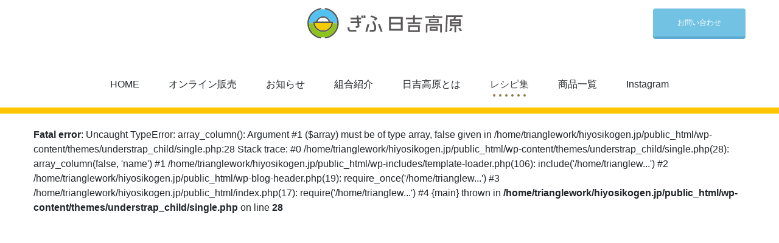

--- FILE ---
content_type: text/html; charset=UTF-8
request_url: https://hiyosikogen.jp/blog/4857/315978301_424534893227385_5166955255061697169_n
body_size: 8598
content:
<!DOCTYPE html>
<html dir="ltr" lang="ja" prefix="og: https://ogp.me/ns#">

<head>

	<!-- Global site tag (gtag.js) - Google Analytics -->
	<script async src="https://www.googletagmanager.com/gtag/js?id=UA-45625220-41"></script>
	<script>
		window.dataLayer = window.dataLayer || [];

		function gtag() {
			dataLayer.push(arguments);
		}
		gtag('js', new Date());

		gtag('config', 'UA-45625220-41');
	</script>


	<meta charset="UTF-8">
	<meta name="viewport" content="width=device-width, initial-scale=1, shrink-to-fit=no">
	<meta name="format-detection" content="telephone=no">
	<meta name="theme-color" content="#ffd600">
	<link rel="profile" href="http://gmpg.org/xfn/11">
	<link rel="shortcut icon" type="image/x-icon" href="https://hiyosikogen.jp/wp-content/themes/understrap_child/images/favicon.ico">
	<link rel="apple-touch-icon" sizes="180x180" href="https://hiyosikogen.jp/wp-content/themes/understrap_child/images/apple-touch-icon-180x180.png">
	<link rel="icon" type="image/png" sizes="192x192" href="https://hiyosikogen.jp/wp-content/themes/understrap_child/images/android-chrome-192x192.png">

	<title>315978301_424534893227385_5166955255061697169_n | ぎふ日吉高原｜田園から大地、山のめぐみ。 by 岐阜県瑞浪市・日吉機械化営農組合</title>
	<style>img:is([sizes="auto" i], [sizes^="auto," i]) { contain-intrinsic-size: 3000px 1500px }</style>
	
		<!-- All in One SEO 4.9.0 - aioseo.com -->
	<meta name="robots" content="max-image-preview:large" />
	<meta name="author" content="hiyosi-webmaster"/>
	<link rel="canonical" href="https://hiyosikogen.jp/blog/4857/315978301_424534893227385_5166955255061697169_n" />
	<meta name="generator" content="All in One SEO (AIOSEO) 4.9.0" />
		<meta property="og:locale" content="ja_JP" />
		<meta property="og:site_name" content="ぎふ日吉高原｜田園から大地、山のめぐみ。 by 岐阜県瑞浪市・日吉機械化営農組合 | 岐阜県瑞浪市日吉町にて真心こめた農産物（米・えごま油・きな粉・米粉・米粉パスタなど）を生産しております" />
		<meta property="og:type" content="article" />
		<meta property="og:title" content="315978301_424534893227385_5166955255061697169_n | ぎふ日吉高原｜田園から大地、山のめぐみ。 by 岐阜県瑞浪市・日吉機械化営農組合" />
		<meta property="og:url" content="https://hiyosikogen.jp/blog/4857/315978301_424534893227385_5166955255061697169_n" />
		<meta property="article:published_time" content="2022-11-19T20:15:33+00:00" />
		<meta property="article:modified_time" content="2022-11-19T20:20:09+00:00" />
		<meta property="article:publisher" content="https://www.facebook.com/einou8ranger/" />
		<meta name="twitter:card" content="summary" />
		<meta name="twitter:title" content="315978301_424534893227385_5166955255061697169_n | ぎふ日吉高原｜田園から大地、山のめぐみ。 by 岐阜県瑞浪市・日吉機械化営農組合" />
		<!-- All in One SEO -->

<link rel='dns-prefetch' href='//webfonts.xserver.jp' />
<link rel='dns-prefetch' href='//stats.wp.com' />
<link rel="alternate" type="application/rss+xml" title="ぎふ日吉高原｜田園から大地、山のめぐみ。 by 岐阜県瑞浪市・日吉機械化営農組合 &raquo; フィード" href="https://hiyosikogen.jp/feed" />
<link rel="alternate" type="application/rss+xml" title="ぎふ日吉高原｜田園から大地、山のめぐみ。 by 岐阜県瑞浪市・日吉機械化営農組合 &raquo; コメントフィード" href="https://hiyosikogen.jp/comments/feed" />
<link rel="alternate" type="application/rss+xml" title="ぎふ日吉高原｜田園から大地、山のめぐみ。 by 岐阜県瑞浪市・日吉機械化営農組合 &raquo; 315978301_424534893227385_5166955255061697169_n のコメントのフィード" href="https://hiyosikogen.jp/blog/4857/315978301_424534893227385_5166955255061697169_n/feed" />
<script>
window._wpemojiSettings = {"baseUrl":"https:\/\/s.w.org\/images\/core\/emoji\/16.0.1\/72x72\/","ext":".png","svgUrl":"https:\/\/s.w.org\/images\/core\/emoji\/16.0.1\/svg\/","svgExt":".svg","source":{"concatemoji":"https:\/\/hiyosikogen.jp\/wp-includes\/js\/wp-emoji-release.min.js?ver=6.8.3"}};
/*! This file is auto-generated */
!function(s,n){var o,i,e;function c(e){try{var t={supportTests:e,timestamp:(new Date).valueOf()};sessionStorage.setItem(o,JSON.stringify(t))}catch(e){}}function p(e,t,n){e.clearRect(0,0,e.canvas.width,e.canvas.height),e.fillText(t,0,0);var t=new Uint32Array(e.getImageData(0,0,e.canvas.width,e.canvas.height).data),a=(e.clearRect(0,0,e.canvas.width,e.canvas.height),e.fillText(n,0,0),new Uint32Array(e.getImageData(0,0,e.canvas.width,e.canvas.height).data));return t.every(function(e,t){return e===a[t]})}function u(e,t){e.clearRect(0,0,e.canvas.width,e.canvas.height),e.fillText(t,0,0);for(var n=e.getImageData(16,16,1,1),a=0;a<n.data.length;a++)if(0!==n.data[a])return!1;return!0}function f(e,t,n,a){switch(t){case"flag":return n(e,"\ud83c\udff3\ufe0f\u200d\u26a7\ufe0f","\ud83c\udff3\ufe0f\u200b\u26a7\ufe0f")?!1:!n(e,"\ud83c\udde8\ud83c\uddf6","\ud83c\udde8\u200b\ud83c\uddf6")&&!n(e,"\ud83c\udff4\udb40\udc67\udb40\udc62\udb40\udc65\udb40\udc6e\udb40\udc67\udb40\udc7f","\ud83c\udff4\u200b\udb40\udc67\u200b\udb40\udc62\u200b\udb40\udc65\u200b\udb40\udc6e\u200b\udb40\udc67\u200b\udb40\udc7f");case"emoji":return!a(e,"\ud83e\udedf")}return!1}function g(e,t,n,a){var r="undefined"!=typeof WorkerGlobalScope&&self instanceof WorkerGlobalScope?new OffscreenCanvas(300,150):s.createElement("canvas"),o=r.getContext("2d",{willReadFrequently:!0}),i=(o.textBaseline="top",o.font="600 32px Arial",{});return e.forEach(function(e){i[e]=t(o,e,n,a)}),i}function t(e){var t=s.createElement("script");t.src=e,t.defer=!0,s.head.appendChild(t)}"undefined"!=typeof Promise&&(o="wpEmojiSettingsSupports",i=["flag","emoji"],n.supports={everything:!0,everythingExceptFlag:!0},e=new Promise(function(e){s.addEventListener("DOMContentLoaded",e,{once:!0})}),new Promise(function(t){var n=function(){try{var e=JSON.parse(sessionStorage.getItem(o));if("object"==typeof e&&"number"==typeof e.timestamp&&(new Date).valueOf()<e.timestamp+604800&&"object"==typeof e.supportTests)return e.supportTests}catch(e){}return null}();if(!n){if("undefined"!=typeof Worker&&"undefined"!=typeof OffscreenCanvas&&"undefined"!=typeof URL&&URL.createObjectURL&&"undefined"!=typeof Blob)try{var e="postMessage("+g.toString()+"("+[JSON.stringify(i),f.toString(),p.toString(),u.toString()].join(",")+"));",a=new Blob([e],{type:"text/javascript"}),r=new Worker(URL.createObjectURL(a),{name:"wpTestEmojiSupports"});return void(r.onmessage=function(e){c(n=e.data),r.terminate(),t(n)})}catch(e){}c(n=g(i,f,p,u))}t(n)}).then(function(e){for(var t in e)n.supports[t]=e[t],n.supports.everything=n.supports.everything&&n.supports[t],"flag"!==t&&(n.supports.everythingExceptFlag=n.supports.everythingExceptFlag&&n.supports[t]);n.supports.everythingExceptFlag=n.supports.everythingExceptFlag&&!n.supports.flag,n.DOMReady=!1,n.readyCallback=function(){n.DOMReady=!0}}).then(function(){return e}).then(function(){var e;n.supports.everything||(n.readyCallback(),(e=n.source||{}).concatemoji?t(e.concatemoji):e.wpemoji&&e.twemoji&&(t(e.twemoji),t(e.wpemoji)))}))}((window,document),window._wpemojiSettings);
</script>
<style id='wp-emoji-styles-inline-css'>

	img.wp-smiley, img.emoji {
		display: inline !important;
		border: none !important;
		box-shadow: none !important;
		height: 1em !important;
		width: 1em !important;
		margin: 0 0.07em !important;
		vertical-align: -0.1em !important;
		background: none !important;
		padding: 0 !important;
	}
</style>
<link rel='stylesheet' id='wp-block-library-css' href='https://hiyosikogen.jp/wp-includes/css/dist/block-library/style.min.css?ver=6.8.3' media='all' />
<style id='classic-theme-styles-inline-css'>
/*! This file is auto-generated */
.wp-block-button__link{color:#fff;background-color:#32373c;border-radius:9999px;box-shadow:none;text-decoration:none;padding:calc(.667em + 2px) calc(1.333em + 2px);font-size:1.125em}.wp-block-file__button{background:#32373c;color:#fff;text-decoration:none}
</style>
<link rel='stylesheet' id='aioseo/css/src/vue/standalone/blocks/table-of-contents/global.scss-css' href='https://hiyosikogen.jp/wp-content/plugins/all-in-one-seo-pack/dist/Lite/assets/css/table-of-contents/global.e90f6d47.css?ver=4.9.0' media='all' />
<link rel='stylesheet' id='mediaelement-css' href='https://hiyosikogen.jp/wp-includes/js/mediaelement/mediaelementplayer-legacy.min.css?ver=4.2.17' media='all' />
<link rel='stylesheet' id='wp-mediaelement-css' href='https://hiyosikogen.jp/wp-includes/js/mediaelement/wp-mediaelement.min.css?ver=6.8.3' media='all' />
<style id='jetpack-sharing-buttons-style-inline-css'>
.jetpack-sharing-buttons__services-list{display:flex;flex-direction:row;flex-wrap:wrap;gap:0;list-style-type:none;margin:5px;padding:0}.jetpack-sharing-buttons__services-list.has-small-icon-size{font-size:12px}.jetpack-sharing-buttons__services-list.has-normal-icon-size{font-size:16px}.jetpack-sharing-buttons__services-list.has-large-icon-size{font-size:24px}.jetpack-sharing-buttons__services-list.has-huge-icon-size{font-size:36px}@media print{.jetpack-sharing-buttons__services-list{display:none!important}}.editor-styles-wrapper .wp-block-jetpack-sharing-buttons{gap:0;padding-inline-start:0}ul.jetpack-sharing-buttons__services-list.has-background{padding:1.25em 2.375em}
</style>
<style id='global-styles-inline-css'>
:root{--wp--preset--aspect-ratio--square: 1;--wp--preset--aspect-ratio--4-3: 4/3;--wp--preset--aspect-ratio--3-4: 3/4;--wp--preset--aspect-ratio--3-2: 3/2;--wp--preset--aspect-ratio--2-3: 2/3;--wp--preset--aspect-ratio--16-9: 16/9;--wp--preset--aspect-ratio--9-16: 9/16;--wp--preset--color--black: #000000;--wp--preset--color--cyan-bluish-gray: #abb8c3;--wp--preset--color--white: #fff;--wp--preset--color--pale-pink: #f78da7;--wp--preset--color--vivid-red: #cf2e2e;--wp--preset--color--luminous-vivid-orange: #ff6900;--wp--preset--color--luminous-vivid-amber: #fcb900;--wp--preset--color--light-green-cyan: #7bdcb5;--wp--preset--color--vivid-green-cyan: #00d084;--wp--preset--color--pale-cyan-blue: #8ed1fc;--wp--preset--color--vivid-cyan-blue: #0693e3;--wp--preset--color--vivid-purple: #9b51e0;--wp--preset--color--blue: #007bff;--wp--preset--color--indigo: #6610f2;--wp--preset--color--purple: #5533ff;--wp--preset--color--pink: #e83e8c;--wp--preset--color--red: #dc3545;--wp--preset--color--orange: #fd7e14;--wp--preset--color--yellow: #ffc107;--wp--preset--color--green: #28a745;--wp--preset--color--teal: #20c997;--wp--preset--color--cyan: #17a2b8;--wp--preset--color--gray: #6c757d;--wp--preset--color--gray-dark: #343a40;--wp--preset--gradient--vivid-cyan-blue-to-vivid-purple: linear-gradient(135deg,rgba(6,147,227,1) 0%,rgb(155,81,224) 100%);--wp--preset--gradient--light-green-cyan-to-vivid-green-cyan: linear-gradient(135deg,rgb(122,220,180) 0%,rgb(0,208,130) 100%);--wp--preset--gradient--luminous-vivid-amber-to-luminous-vivid-orange: linear-gradient(135deg,rgba(252,185,0,1) 0%,rgba(255,105,0,1) 100%);--wp--preset--gradient--luminous-vivid-orange-to-vivid-red: linear-gradient(135deg,rgba(255,105,0,1) 0%,rgb(207,46,46) 100%);--wp--preset--gradient--very-light-gray-to-cyan-bluish-gray: linear-gradient(135deg,rgb(238,238,238) 0%,rgb(169,184,195) 100%);--wp--preset--gradient--cool-to-warm-spectrum: linear-gradient(135deg,rgb(74,234,220) 0%,rgb(151,120,209) 20%,rgb(207,42,186) 40%,rgb(238,44,130) 60%,rgb(251,105,98) 80%,rgb(254,248,76) 100%);--wp--preset--gradient--blush-light-purple: linear-gradient(135deg,rgb(255,206,236) 0%,rgb(152,150,240) 100%);--wp--preset--gradient--blush-bordeaux: linear-gradient(135deg,rgb(254,205,165) 0%,rgb(254,45,45) 50%,rgb(107,0,62) 100%);--wp--preset--gradient--luminous-dusk: linear-gradient(135deg,rgb(255,203,112) 0%,rgb(199,81,192) 50%,rgb(65,88,208) 100%);--wp--preset--gradient--pale-ocean: linear-gradient(135deg,rgb(255,245,203) 0%,rgb(182,227,212) 50%,rgb(51,167,181) 100%);--wp--preset--gradient--electric-grass: linear-gradient(135deg,rgb(202,248,128) 0%,rgb(113,206,126) 100%);--wp--preset--gradient--midnight: linear-gradient(135deg,rgb(2,3,129) 0%,rgb(40,116,252) 100%);--wp--preset--font-size--small: 13px;--wp--preset--font-size--medium: 20px;--wp--preset--font-size--large: 36px;--wp--preset--font-size--x-large: 42px;--wp--preset--spacing--20: 0.44rem;--wp--preset--spacing--30: 0.67rem;--wp--preset--spacing--40: 1rem;--wp--preset--spacing--50: 1.5rem;--wp--preset--spacing--60: 2.25rem;--wp--preset--spacing--70: 3.38rem;--wp--preset--spacing--80: 5.06rem;--wp--preset--shadow--natural: 6px 6px 9px rgba(0, 0, 0, 0.2);--wp--preset--shadow--deep: 12px 12px 50px rgba(0, 0, 0, 0.4);--wp--preset--shadow--sharp: 6px 6px 0px rgba(0, 0, 0, 0.2);--wp--preset--shadow--outlined: 6px 6px 0px -3px rgba(255, 255, 255, 1), 6px 6px rgba(0, 0, 0, 1);--wp--preset--shadow--crisp: 6px 6px 0px rgba(0, 0, 0, 1);}:where(.is-layout-flex){gap: 0.5em;}:where(.is-layout-grid){gap: 0.5em;}body .is-layout-flex{display: flex;}.is-layout-flex{flex-wrap: wrap;align-items: center;}.is-layout-flex > :is(*, div){margin: 0;}body .is-layout-grid{display: grid;}.is-layout-grid > :is(*, div){margin: 0;}:where(.wp-block-columns.is-layout-flex){gap: 2em;}:where(.wp-block-columns.is-layout-grid){gap: 2em;}:where(.wp-block-post-template.is-layout-flex){gap: 1.25em;}:where(.wp-block-post-template.is-layout-grid){gap: 1.25em;}.has-black-color{color: var(--wp--preset--color--black) !important;}.has-cyan-bluish-gray-color{color: var(--wp--preset--color--cyan-bluish-gray) !important;}.has-white-color{color: var(--wp--preset--color--white) !important;}.has-pale-pink-color{color: var(--wp--preset--color--pale-pink) !important;}.has-vivid-red-color{color: var(--wp--preset--color--vivid-red) !important;}.has-luminous-vivid-orange-color{color: var(--wp--preset--color--luminous-vivid-orange) !important;}.has-luminous-vivid-amber-color{color: var(--wp--preset--color--luminous-vivid-amber) !important;}.has-light-green-cyan-color{color: var(--wp--preset--color--light-green-cyan) !important;}.has-vivid-green-cyan-color{color: var(--wp--preset--color--vivid-green-cyan) !important;}.has-pale-cyan-blue-color{color: var(--wp--preset--color--pale-cyan-blue) !important;}.has-vivid-cyan-blue-color{color: var(--wp--preset--color--vivid-cyan-blue) !important;}.has-vivid-purple-color{color: var(--wp--preset--color--vivid-purple) !important;}.has-black-background-color{background-color: var(--wp--preset--color--black) !important;}.has-cyan-bluish-gray-background-color{background-color: var(--wp--preset--color--cyan-bluish-gray) !important;}.has-white-background-color{background-color: var(--wp--preset--color--white) !important;}.has-pale-pink-background-color{background-color: var(--wp--preset--color--pale-pink) !important;}.has-vivid-red-background-color{background-color: var(--wp--preset--color--vivid-red) !important;}.has-luminous-vivid-orange-background-color{background-color: var(--wp--preset--color--luminous-vivid-orange) !important;}.has-luminous-vivid-amber-background-color{background-color: var(--wp--preset--color--luminous-vivid-amber) !important;}.has-light-green-cyan-background-color{background-color: var(--wp--preset--color--light-green-cyan) !important;}.has-vivid-green-cyan-background-color{background-color: var(--wp--preset--color--vivid-green-cyan) !important;}.has-pale-cyan-blue-background-color{background-color: var(--wp--preset--color--pale-cyan-blue) !important;}.has-vivid-cyan-blue-background-color{background-color: var(--wp--preset--color--vivid-cyan-blue) !important;}.has-vivid-purple-background-color{background-color: var(--wp--preset--color--vivid-purple) !important;}.has-black-border-color{border-color: var(--wp--preset--color--black) !important;}.has-cyan-bluish-gray-border-color{border-color: var(--wp--preset--color--cyan-bluish-gray) !important;}.has-white-border-color{border-color: var(--wp--preset--color--white) !important;}.has-pale-pink-border-color{border-color: var(--wp--preset--color--pale-pink) !important;}.has-vivid-red-border-color{border-color: var(--wp--preset--color--vivid-red) !important;}.has-luminous-vivid-orange-border-color{border-color: var(--wp--preset--color--luminous-vivid-orange) !important;}.has-luminous-vivid-amber-border-color{border-color: var(--wp--preset--color--luminous-vivid-amber) !important;}.has-light-green-cyan-border-color{border-color: var(--wp--preset--color--light-green-cyan) !important;}.has-vivid-green-cyan-border-color{border-color: var(--wp--preset--color--vivid-green-cyan) !important;}.has-pale-cyan-blue-border-color{border-color: var(--wp--preset--color--pale-cyan-blue) !important;}.has-vivid-cyan-blue-border-color{border-color: var(--wp--preset--color--vivid-cyan-blue) !important;}.has-vivid-purple-border-color{border-color: var(--wp--preset--color--vivid-purple) !important;}.has-vivid-cyan-blue-to-vivid-purple-gradient-background{background: var(--wp--preset--gradient--vivid-cyan-blue-to-vivid-purple) !important;}.has-light-green-cyan-to-vivid-green-cyan-gradient-background{background: var(--wp--preset--gradient--light-green-cyan-to-vivid-green-cyan) !important;}.has-luminous-vivid-amber-to-luminous-vivid-orange-gradient-background{background: var(--wp--preset--gradient--luminous-vivid-amber-to-luminous-vivid-orange) !important;}.has-luminous-vivid-orange-to-vivid-red-gradient-background{background: var(--wp--preset--gradient--luminous-vivid-orange-to-vivid-red) !important;}.has-very-light-gray-to-cyan-bluish-gray-gradient-background{background: var(--wp--preset--gradient--very-light-gray-to-cyan-bluish-gray) !important;}.has-cool-to-warm-spectrum-gradient-background{background: var(--wp--preset--gradient--cool-to-warm-spectrum) !important;}.has-blush-light-purple-gradient-background{background: var(--wp--preset--gradient--blush-light-purple) !important;}.has-blush-bordeaux-gradient-background{background: var(--wp--preset--gradient--blush-bordeaux) !important;}.has-luminous-dusk-gradient-background{background: var(--wp--preset--gradient--luminous-dusk) !important;}.has-pale-ocean-gradient-background{background: var(--wp--preset--gradient--pale-ocean) !important;}.has-electric-grass-gradient-background{background: var(--wp--preset--gradient--electric-grass) !important;}.has-midnight-gradient-background{background: var(--wp--preset--gradient--midnight) !important;}.has-small-font-size{font-size: var(--wp--preset--font-size--small) !important;}.has-medium-font-size{font-size: var(--wp--preset--font-size--medium) !important;}.has-large-font-size{font-size: var(--wp--preset--font-size--large) !important;}.has-x-large-font-size{font-size: var(--wp--preset--font-size--x-large) !important;}
:where(.wp-block-post-template.is-layout-flex){gap: 1.25em;}:where(.wp-block-post-template.is-layout-grid){gap: 1.25em;}
:where(.wp-block-columns.is-layout-flex){gap: 2em;}:where(.wp-block-columns.is-layout-grid){gap: 2em;}
:root :where(.wp-block-pullquote){font-size: 1.5em;line-height: 1.6;}
</style>
<link rel='stylesheet' id='parent-style-css' href='https://hiyosikogen.jp/wp-content/themes/understrap/style.css?ver=6.8.3' media='all' />
<link rel='stylesheet' id='child-style-css' href='https://hiyosikogen.jp/wp-content/themes/understrap_child/style.css?ver=6.8.3' media='all' />
<link rel='stylesheet' id='slick-style-css' href='https://hiyosikogen.jp/wp-content/themes/understrap_child/js/slick/slick.css?ver=6.8.3' media='all' />
<link rel='stylesheet' id='slick-theme-style-css' href='https://hiyosikogen.jp/wp-content/themes/understrap_child/js/slick/slick-theme.css?ver=6.8.3' media='all' />
<link rel='stylesheet' id='lightbox-style-css' href='https://hiyosikogen.jp/wp-content/themes/understrap_child/js/lightbox/css/lightbox.min.css?ver=6.8.3' media='all' />
<link rel='stylesheet' id='understrap-styles-css' href='https://hiyosikogen.jp/wp-content/themes/understrap_child/css/theme.css?ver=6.8.3' media='all' />
<link rel='stylesheet' id='ponhiro-blocks-front-css' href='https://hiyosikogen.jp/wp-content/plugins/useful-blocks/dist/css/front.css?ver=1.7.4' media='all' />
<style id='ponhiro-blocks-front-inline-css'>
:root{--pb_colset_yellow:#fdc44f;--pb_colset_yellow_thin:#fef9ed;--pb_colset_yellow_dark:#b4923a;--pb_colset_pink:#fd9392;--pb_colset_pink_thin:#ffefef;--pb_colset_pink_dark:#d07373;--pb_colset_green:#91c13e;--pb_colset_green_thin:#f2f8e8;--pb_colset_green_dark:#61841f;--pb_colset_blue:#6fc7e1;--pb_colset_blue_thin:#f0f9fc;--pb_colset_blue_dark:#419eb9;--pb_colset_cvbox_01_bg:#f5f5f5;--pb_colset_cvbox_01_list:#3190b7;--pb_colset_cvbox_01_btn:#91c13e;--pb_colset_cvbox_01_shadow:#628328;--pb_colset_cvbox_01_note:#fdc44f;--pb_colset_compare_01_l:#6fc7e1;--pb_colset_compare_01_l_bg:#f0f9fc;--pb_colset_compare_01_r:#ffa883;--pb_colset_compare_01_r_bg:#fff6f2;--pb_colset_iconbox_01:#6e828a;--pb_colset_iconbox_01_bg:#fff;--pb_colset_iconbox_01_icon:#ee8f81;--pb_colset_bargraph_01:#9dd9dd;--pb_colset_bargraph_01_bg:#fafafa;--pb_colset_bar_01:#f8db92;--pb_colset_bar_02:#fda9a8;--pb_colset_bar_03:#bdda8b;--pb_colset_bar_04:#a1c6f1;--pb_colset_rating_01_bg:#fafafa;--pb_colset_rating_01_text:#71828a;--pb_colset_rating_01_label:#71828a;--pb_colset_rating_01_point:#ee8f81;}.pb-iconbox__figure[data-iconset="01"]{background-image: url(https://hiyosikogen.jp/wp-content/plugins/useful-blocks/assets/img/a_person.png)}.pb-iconbox__figure[data-iconset="02"]{background-image: url(https://hiyosikogen.jp/wp-content/plugins/useful-blocks/assets/img/a_person.png)}.pb-iconbox__figure[data-iconset="03"]{background-image: url(https://hiyosikogen.jp/wp-content/plugins/useful-blocks/assets/img/a_person.png)}.pb-iconbox__figure[data-iconset="04"]{background-image: url(https://hiyosikogen.jp/wp-content/plugins/useful-blocks/assets/img/a_person.png)}
</style>
<link rel='stylesheet' id='jquery.lightbox.min.css-css' href='https://hiyosikogen.jp/wp-content/plugins/wp-jquery-lightbox/lightboxes/wp-jquery-lightbox/styles/lightbox.min.css?ver=2.3.4' media='all' />
<link rel='stylesheet' id='jqlb-overrides-css' href='https://hiyosikogen.jp/wp-content/plugins/wp-jquery-lightbox/lightboxes/wp-jquery-lightbox/styles/overrides.css?ver=2.3.4' media='all' />
<style id='jqlb-overrides-inline-css'>

			#outerImageContainer {
				box-shadow: 0 0 4px 2px rgba(0,0,0,.2);
			}
			#imageContainer{
				padding: 6px;
			}
			#imageDataContainer {
				box-shadow: none;
				z-index: auto;
			}
			#prevArrow,
			#nextArrow{
				background-color: rgba(255,255,255,.7;
				color: #000000;
			}
</style>
<script src="https://hiyosikogen.jp/wp-includes/js/jquery/jquery.min.js?ver=3.7.1" id="jquery-core-js"></script>
<script src="https://hiyosikogen.jp/wp-includes/js/jquery/jquery-migrate.min.js?ver=3.4.1" id="jquery-migrate-js"></script>
<script src="//webfonts.xserver.jp/js/xserverv3.js?fadein=0&amp;ver=2.0.8" id="typesquare_std-js"></script>
<script src="https://hiyosikogen.jp/wp-content/themes/understrap_child/js/slick/slick.min.js?ver=1" id="slick-scripts-js"></script>
<script src="https://hiyosikogen.jp/wp-content/themes/understrap_child/js/slider.js?ver=1" id="slider-scripts-js"></script>
<script src="https://hiyosikogen.jp/wp-content/themes/understrap_child/js/lightbox/js/lightbox.min.js?ver=1" id="lightbox-scripts-js"></script>
<script src="https://hiyosikogen.jp/wp-content/themes/understrap_child/js/jquery.matchHeight-min.js?ver=1" id="matchheight-scripts-js"></script>
<script src="https://hiyosikogen.jp/wp-content/themes/understrap_child/js/my_smoothScroll.js?ver=1" id="scroll-scripts-js"></script>
<script src="https://hiyosikogen.jp/wp-content/themes/understrap_child/js/my_scripts.js?ver=1" id="my-scripts-js"></script>
<link rel="https://api.w.org/" href="https://hiyosikogen.jp/wp-json/" /><link rel="alternate" title="JSON" type="application/json" href="https://hiyosikogen.jp/wp-json/wp/v2/media/4852" /><link rel="EditURI" type="application/rsd+xml" title="RSD" href="https://hiyosikogen.jp/xmlrpc.php?rsd" />
<meta name="generator" content="WordPress 6.8.3" />
<link rel='shortlink' href='https://hiyosikogen.jp/?p=4852' />
<link rel="alternate" title="oEmbed (JSON)" type="application/json+oembed" href="https://hiyosikogen.jp/wp-json/oembed/1.0/embed?url=https%3A%2F%2Fhiyosikogen.jp%2Fblog%2F4857%2F315978301_424534893227385_5166955255061697169_n" />
<link rel="alternate" title="oEmbed (XML)" type="text/xml+oembed" href="https://hiyosikogen.jp/wp-json/oembed/1.0/embed?url=https%3A%2F%2Fhiyosikogen.jp%2Fblog%2F4857%2F315978301_424534893227385_5166955255061697169_n&#038;format=xml" />
	<style>img#wpstats{display:none}</style>
		<meta name="mobile-web-app-capable" content="yes">
<meta name="apple-mobile-web-app-capable" content="yes">
<meta name="apple-mobile-web-app-title" content="ぎふ日吉高原｜田園から大地、山のめぐみ。 by 岐阜県瑞浪市・日吉機械化営農組合 - 岐阜県瑞浪市日吉町にて真心こめた農産物（米・えごま油・きな粉・米粉・米粉パスタなど）を生産しております">
		<style id="wp-custom-css">
			.komeorder-head strong {
	color:red;
}

.komeorder select {
	appearance: none;
	width:100%;
	color:#000;
	background:#f5f5f5;
	margin-bottom:24px;
	padding:14px;
	appearance: auto;
}

.komeorder input {
	margin-bottom:0;
	color:#000;
}

.komeorder dt {
	font-weight:bold;
	margin-bottom:5px;
}

.komeorder dt .hissu {
	color:red;
}

.komeorder dd {
	margin-bottom:24px;
}

.komeorder dd .zip {
	margin-bottom:5px;
}

.mw_wp_form_confirm .hidden {
	display:none;	
}

.mw_wp_form_complete .hidden{
	display:none;	
}		</style>
			</head>

<body class="attachment wp-singular attachment-template-default single single-attachment postid-4852 attachmentid-4852 attachment-jpeg wp-embed-responsive wp-theme-understrap wp-child-theme-understrap_child understrap-has-sidebar">
	<div class="site" id="page">

		<!-- ******************* The Navbar Area ******************* -->
		<div id="wrapper-navbar" itemscope itemtype="http://schema.org/WebSite">

			<a class="skip-link sr-only sr-only-focusable" href="#content">コンテンツへスキップ</a>

			<nav class="navbar navbar-expand-md navbar-dark bg-primary">

									<div class="container">
					

					<div class="navbar-head-wrap">
						<div class="sns-area d-none d-md-block">
													</div>

						<!-- Your site title as branding in the menu -->
						<a href="https://hiyosikogen.jp/" class="navbar-brand custom-logo-link" rel="home">
							<img width="255" height="50" src="https://hiyosikogen.jp/wp-content/themes/understrap_child/images/logo.svg" class="img-fluid" alt="ぎふ日吉高原｜日吉機械化営農組合">
						</a>
						<!-- end custom logo -->

						<button class="navbar-toggler" type="button" data-toggle="collapse" data-target="#navbarNavDropdown" aria-controls="navbarNavDropdown" aria-expanded="false" aria-label="ナビゲーション切り替え">
							<span class="navbar-toggler-icon"></span>
						</button>

						<div class="contact-area d-none d-md-block">
							<a href="https://hiyosikogen.jp/contact/">お問い合わせ</a>
						</div>

					</div>

					<div id="navbarNavDropdown" class="navbar-collapse collapse">

						<!-- The WordPress Menu goes here -->
						<ul id="main-menu" class="navbar-nav ml-auto">
							<li itemscope="itemscope" itemtype="https://www.schema.org/SiteNavigationElement" id="menu-item-35" class="menu-item menu-item-type-custom menu-item-object-custom menu-item-35 nav-item">
								<a title="HOME" href="https://hiyosikogen.jp/" class="nav-link">HOME</a>
							</li>
							<li itemscope="itemscope" itemtype="https://www.schema.org/SiteNavigationElement" id="menu-item-20" class="menu-item menu-item-type-post_type menu-item-object-page menu-item-20 nav-item">
								<a title="インターネット通販サイト" href="https://hiyosikogen.stores.jp/" target="_blank" class="nav-link">オンライン販売</a>
							</li>
							<li itemscope="itemscope" itemtype="https://www.schema.org/SiteNavigationElement" id="menu-item-20" class="menu-item menu-item-type-post_type menu-item-object-page menu-item-20 nav-item">
								<a title="お知らせ" href="https://hiyosikogen.jp/blog_category/notice/" class="nav-link">お知らせ</a>
							</li>
							<li itemscope="itemscope" itemtype="https://www.schema.org/SiteNavigationElement" id="menu-item-20" class="menu-item menu-item-type-post_type menu-item-object-page menu-item-20 nav-item">
								<a title="組合について" href="https://hiyosikogen.jp/about-us/" class="nav-link">組合紹介</a>
							</li>
							<li itemscope="itemscope" itemtype="https://www.schema.org/SiteNavigationElement" id="menu-item-21" class="menu-item menu-item-type-post_type menu-item-object-page menu-item-21 nav-item">
								<a title="日吉高原の紹介" href="https://hiyosikogen.jp/about-hiyosi/" class="nav-link">日吉高原とは</a>
							</li>
							<li itemscope="itemscope" itemtype="https://www.schema.org/SiteNavigationElement" id="menu-item-113" class="menu-item menu-item-type-taxonomy menu-item-object-blog_category menu-item-113 nav-item active">
								<a title="レシピ集" href="https://hiyosikogen.jp/blog_category/recipe/" class="nav-link">レシピ集</a>
							</li>

							<li itemscope="itemscope" itemtype="https://www.schema.org/SiteNavigationElement" id="menu-item-22" class="menu-item menu-item-type-post_type menu-item-object-page menu-item-has-children dropdown menu-item-22 nav-item">
								<a title="商品一覧" href="https://hiyosikogen.jp/products/" data-toggle="dropdown" aria-haspopup="true" aria-expanded="false" class="dropdown-toggle nav-link" id="menu-item-dropdown-22">商品一覧</a>
								<ul class="dropdown-menu" aria-labelledby="menu-item-dropdown-22" role="menu">
									<li itemscope="itemscope" itemtype="https://www.schema.org/SiteNavigationElement" id="menu-item-22" class="menu-item menu-item-type-post_type menu-item-object-page menu-item-22 nav-item"><a title="商品ラインナップ" href="https://hiyosikogen.jp/products/" class="dropdown-item d-md-none">商品ラインナップ</a></li>
									<li itemscope="itemscope" itemtype="https://www.schema.org/SiteNavigationElement" id="menu-item-114" class="menu-item menu-item-type-post_type menu-item-object-page menu-item-114 nav-item"><a title="日吉高原がんばろ米" href="https://hiyosikogen.jp/products/ganbaromai/" class="dropdown-item">日吉高原がんばろ米</a></li>
									<li itemscope="itemscope" itemtype="https://www.schema.org/SiteNavigationElement" id="menu-item-115" class="menu-item menu-item-type-post_type menu-item-object-page menu-item-115 nav-item"><a title="農家のミルキークイーン米ぱすた" href="https://hiyosikogen.jp/products/rice-pasta/" class="dropdown-item">農家のミルキークイーン米ぱすた</a></li>
									<li itemscope="itemscope" itemtype="https://www.schema.org/SiteNavigationElement" id="menu-item-117" class="menu-item menu-item-type-post_type menu-item-object-page menu-item-117 nav-item"><a title="笑顔のえごま油" href="https://hiyosikogen.jp/products/egoma-oil/" class="dropdown-item">笑顔のえごま油</a></li>
									<li itemscope="itemscope" itemtype="https://www.schema.org/SiteNavigationElement" id="menu-item-116" class="menu-item menu-item-type-post_type menu-item-object-page menu-item-116 nav-item"><a title="農家がつくった きな粉" href="https://hiyosikogen.jp/products/kinako/" class="dropdown-item">農家がつくった きな粉</a></li>
									<li><a href="https://hiyosikogen.jp/products/mochimugi/" class="dropdown-item">希少もち麦ダイシモチ</a></li>
									<li><a href="https://hiyosikogen.jp/products/mochi/" class="dropdown-item">農家がつくった お餅</a></li>
									<li><a href="https://hiyosikogen.jp/products/macaroni/" class="dropdown-item">日吉の米マカロニ</a></li>
									<li><a href="https://hiyosikogen.jp/products/komeko/" class="dropdown-item">農家がつくった 米粉</a></li>
								</ul>
							</li>
							<li itemscope="itemscope" itemtype="https://www.schema.org/SiteNavigationElement" id="menu-item-113" class="d-md-none menu-item menu-item-type-taxonomy menu-item-object-blog_category menu-item-118 nav-item">
								<a title="お問い合わせ" href="https://hiyosikogen.jp/contact/" class="nav-link">お問い合わせ</a>
							</li>
							<li itemscope="itemscope" itemtype="https://www.schema.org/SiteNavigationElement" id="menu-item-113" class="menu-item menu-item-type-taxonomy menu-item-object-blog_category menu-item-119 nav-item">
								<a title="instagram" href="https://www.instagram.com/hiyosikogen_/" target="_blank" class="nav-link">Instagram</a>
							</li>

						</ul>
					</div>

										</div><!-- .container -->
				
			</nav><!-- .site-navigation -->

		</div><!-- #wrapper-navbar end -->

<div class="wrapper" id="single-wrapper">

	<div class="container" id="content" tabindex="-1">

		<div class="row justify-content-center">

			<div class="col-12">
				<br />
<b>Fatal error</b>:  Uncaught TypeError: array_column(): Argument #1 ($array) must be of type array, false given in /home/trianglework/hiyosikogen.jp/public_html/wp-content/themes/understrap_child/single.php:28
Stack trace:
#0 /home/trianglework/hiyosikogen.jp/public_html/wp-content/themes/understrap_child/single.php(28): array_column(false, 'name')
#1 /home/trianglework/hiyosikogen.jp/public_html/wp-includes/template-loader.php(106): include('/home/trianglew...')
#2 /home/trianglework/hiyosikogen.jp/public_html/wp-blog-header.php(19): require_once('/home/trianglew...')
#3 /home/trianglework/hiyosikogen.jp/public_html/index.php(17): require('/home/trianglew...')
#4 {main}
  thrown in <b>/home/trianglework/hiyosikogen.jp/public_html/wp-content/themes/understrap_child/single.php</b> on line <b>28</b><br />


--- FILE ---
content_type: text/css
request_url: https://hiyosikogen.jp/wp-content/themes/understrap_child/style.css?ver=6.8.3
body_size: 1280
content:
/*
Theme Name: UnderStrap_child
Theme URI: https://code3.co.jp
Author: Code3
Author URI:
Template: understrap
Version: 0.9.3

Resource Licenses:
Font Awesome: http://fontawesome.io/license (Font: SIL OFL 1.1, CSS: MIT License)
Bootstrap: http://getbootstrap.com | https://github.com/twbs/bootstrap/blob/master/LICENSE (Code licensed under MIT, documentation under CC BY 3.0.)
and of course
jQuery: https://jquery.org | (Code licensed under MIT)
WP Bootstrap Navwalker by Edward McIntyre: https://github.com/twittem/wp-bootstrap-navwalker | GNU GPL
*/

/* レシピ投稿用 */
.entry-thumb {
  text-align: center;
  padding-bottom: 30px;
}

.entry-thumb img {
  width: 100%
}

.entry-content .entry-content-recipe h2,
.entry-content .entry-content-recipe h3 {
  margin-bottom: 1rem;
}



@media only screen and (min-width: 992px) {
  .entry-content .entry-content-recipe h2,
  .entry-content .entry-content-recipe h3 {
    margin-bottom: 2rem;
  }
}

.entry-content-recipe .ingredient {
  /* padding-bottom: 2rem; */
  padding-top: 1rem;
}

.entry-content-recipe .ingredient .ingredient-table table {
  border: 4px solid #8fc31f;
  border-collapse: separate;
  border-spacing: 0;
  border-radius: 6px;
  overflow: hidden;
  margin: auto;
  margin-bottom: 1rem;
}

.entry-content-recipe .ingredient .ingredient-table table thead th,
.entry-content-recipe .ingredient .ingredient-table table tbody th,
.entry-content-recipe .ingredient .ingredient-table table tbody td {
  padding: .5rem 2rem;
  border-bottom: 1px solid #8fc31f;
}

@media only screen and (min-width: 1200px) {
  .entry-content-recipe .ingredient .ingredient-table table thead th,
  .entry-content-recipe .ingredient .ingredient-table table tbody th,
  .entry-content-recipe .ingredient .ingredient-table table tbody td {
    padding: .5rem 3rem;
  }
}

.entry-content-recipe .ingredient .ingredient-table table thead th + th,
.entry-content-recipe .ingredient .ingredient-table table tbody td {
  border-left: 1px solid #8fc31f;
}
.entry-content-recipe .ingredient .ingredient-table table tbody tr:last-child th,
.entry-content-recipe .ingredient .ingredient-table table tbody tr:last-child td {
  border-bottom: none;
}

.entry-content-recipe .ingredient .ingredient-table table thead {
  text-align: center;
  background: #8fc31f;
  color: #fff;
}

.entry-content-recipe .cooking {
  counter-reset: number;
  padding-bottom: 2rem;
}

.entry-content-recipe .cooking-box {
  border-bottom: 2px dotted #ffd600;
}

.entry-content-recipe .cooking-box .row {
  padding: 1rem 0;
}

@media only screen and (min-width: 992px) {
  .entry-content-recipe .cooking-box .row {
    padding: 2rem 0;
  }
}

.entry-content-recipe .cooking h4 {
  padding-top: 1rem;
}

.entry-content-recipe .cooking img {
  /* padding-bottom: 1rem; */
}

.entry-content-recipe .cooking h4 {
  padding: 0.5em 0.5em 1em 50px;
  border-bottom: none;
  margin-bottom: 0;
  font-weight: normal;
}

.entry-content-recipe .cooking h4::before {
  counter-increment: number;
  content: counter(number);
  position: absolute;
	display:inline-block;
	top: 1.3rem;
	left: 1rem;;
  padding: 0 0.2em 0 0.2em;
	background: #ffd600;
	color: #fff;
	font-weight:bold;
	border-radius: 50%;
	width: 30px;
	height: 30px;
	line-height: 30px;
	text-align:center;
	transform: translateY(-50%);
}

.entry-content-recipe .product .product-img img {
  height: auto;
  width: auto;
  margin: auto;
}

.entry-content-recipe .product .product-img {
  text-align: center;
}

.entry-content-recipe .product .product-about .product-about-btn{
  text-align: center;
  padding-top: 1rem;
}

.entry-content-recipe .product .product-about p {
  text-align: left;
  padding-top: 1rem;
  padding-bottom: 1rem;
}

.entry-content-recipe .product .product-about a {
  display: inline-block;
  font-size: 12px;
  background-color: #72c2e3;
  border-radius: 4px;
  border-bottom: 4px solid #5da9d1;
  padding: 0.875rem 2.5rem;
  color: #fff;
}

.entry-content-recipe .stylist {
  background-color: #f2f2f2;
  border-radius: 12px;
  padding: 1rem;
  margin-bottom: 2rem;
  font-size: 18px;
}

@media (min-width: 768px) {
  .entry-content-recipe .stylist {
    font-size: 20px;
  }
}

.entry-content-recipe .stylist .stylist-inner {
  background-color: #fff;
  border-radius: 12px;
  text-align: center;
  padding: 1rem;
}

.entry-content-recipe .stylist .stylist-inner .name {
  color: #6a481c;
  font-weight: bold;
  margin-bottom: 10px;
  border-bottom: 2px dashed #659535;
  padding-bottom: 1rem;
}

.entry-content-recipe .stylist .stylist-inner a {
  color: #212529;
}

@media (max-width: 768px) {
.entry-content .entry-content-recipe .mbxs-1 {
  margin-bottom: 1rem;
}
}


--- FILE ---
content_type: application/javascript
request_url: https://hiyosikogen.jp/wp-content/themes/understrap_child/js/my_smoothScroll.js?ver=1
body_size: 493
content:
jQuery(function($){
  $("a[href^=#]").click(function(){
    var speed = 400;
    var href= $(this).attr("href");
    var target = $(href == "#" || href == "" ? 'html' : href);
    var ua = navigator.userAgent;
    if (ua.indexOf('iPhone') > 0 || ua.indexOf('iPod') > 0 || ua.indexOf('Android') > 0 && ua.indexOf('Mobile') > 0 || ua.indexOf('iPad') > 0 || ua.indexOf('Android') > 0) {
      var position = target.offset().top - 64;
    } else {
      var position = target.offset().top;
    }
    $('body,html').animate({scrollTop:position}, speed, 'swing');
    return false;
  });
});


--- FILE ---
content_type: application/javascript
request_url: https://hiyosikogen.jp/wp-content/themes/understrap_child/js/slider.js?ver=1
body_size: 639
content:
jQuery(function($){
    $('.index-slider').slick({
        arrows: false,
        autoplay: true,
        autoplaySpeed: 5000,
        centerMode: true,
        infinite: true,
        slidesToShow: 1,
        variableWidth: true,
        responsive: [
          {
            breakpoint: 1024,
            settings: {
              centerMode: false,
              variableWidth: false
            }
          }
        ]
    });

    // setTimeout(function(){
    //     $('.index-slider-catch').slick({
    //         arrows: false,
    //         infinite: true,
    //         speed: 2000,
    //         asNavFor: '.index-slider',
    //         fade: true,
    //         cssEase: 'linear'
    //     });
    // }, 1000);
});

--- FILE ---
content_type: application/javascript
request_url: https://hiyosikogen.jp/wp-content/themes/understrap_child/js/my_scripts.js?ver=1
body_size: 387
content:
jQuery(function($){

    $('.mh-js').matchHeight();

    if($('body').hasClass('home')){
        var first_scroll = $(window).scrollTop();
        if(first_scroll >= 10){
            $('#wrapper-navbar').addClass('scrolled');
        }else{
            $('#wrapper-navbar').removeClass('scrolled');
        }

        $(window).scroll(function(){
            var scroll = $(window).scrollTop();

            if(scroll >= 10){
                $('#wrapper-navbar').addClass('scrolled');
            }else{
                $('#wrapper-navbar').removeClass('scrolled');
            }
        });
    }

    if(!navigator.userAgent.match(/(iPhone|iPad|iPod|Android)/)){
        $('.dropdown-toggle').click(function() {
            var location = $(this).attr('href');
            window.location.href = location;
            return false;
        });
    }

    if (navigator.userAgent.match(/(iPhone|iPad|iPod|Android)/)) {
        $('.tel').each(function () {
            var str = $(this).html();
            if ($(this).children().is('img')) {
                $(this).html($('<a>').attr('href', 'tel:' + $(this).children().attr('alt').replace(/-/g, '')).append(str + '</a>'));
            } else {
                $(this).html($('<a>').attr('href', 'tel:' + $(this).text().replace(/-/g, '')).append(str + '</a>'));
            }
        });
    }
});

--- FILE ---
content_type: image/svg+xml
request_url: https://hiyosikogen.jp/wp-content/themes/understrap_child/images/logo.svg
body_size: 1527
content:
<svg id="レイヤー_1" data-name="レイヤー 1" xmlns="http://www.w3.org/2000/svg" viewBox="0 0 553.33 111.54"><defs><style>.cls-1{fill:#595757;}.cls-2{fill:#54c2f0;}.cls-3{fill:#8dc21f;}.cls-4{fill:#fff;}.cls-5{fill:#f4cc00;}</style></defs><title>logo</title><path class="cls-1" d="M50.3,106A50.33,50.33,0,0,1,50.3,6V.23a56.11,56.11,0,0,0,0,111.54Z" transform="translate(-0.34 -0.23)"/><path class="cls-1" d="M62.63.23V6a50.33,50.33,0,0,1,0,99.92v5.81A56.11,56.11,0,0,0,62.63.23Z" transform="translate(-0.34 -0.23)"/><path class="cls-1" d="M82.3,49.5a27,27,0,0,0-51.67,0H21.08v2.88a35.39,35.39,0,0,0,70.77,0V49.5ZM56.46,36.19A21.24,21.24,0,0,1,76.11,49.5H36.81A21.26,21.26,0,0,1,56.46,36.19Zm0,45.82A29.68,29.68,0,0,1,27,55.25H86A29.68,29.68,0,0,1,56.46,82Z" transform="translate(-0.34 -0.23)"/><path class="cls-2" d="M21.08,52.38V49.5h9.55a27,27,0,0,1,51.67,0h9.55v2.88A33.36,33.36,0,0,1,91.66,56h15.18A50.38,50.38,0,1,0,6.09,56H21.26A36.11,36.11,0,0,1,21.08,52.38Z" transform="translate(-0.34 -0.23)"/><path class="cls-3" d="M91.66,56a35.39,35.39,0,0,1-70.4,0H6.09a50.38,50.38,0,1,0,100.75,0Z" transform="translate(-0.34 -0.23)"/><path class="cls-4" d="M56.46,36.19A21.24,21.24,0,0,1,76.11,49.5H36.81A21.26,21.26,0,0,1,56.46,36.19Z" transform="translate(-0.34 -0.23)"/><path class="cls-5" d="M56.46,82A29.68,29.68,0,0,1,27,55.25H86A29.68,29.68,0,0,1,56.46,82Z" transform="translate(-0.34 -0.23)"/><path class="cls-1" d="M150.56,76.42v-6h-6.4v6a10.07,10.07,0,0,0,10.1,10h20.51V80H154.26A3.67,3.67,0,0,1,150.56,76.42Z" transform="translate(-0.34 -0.23)"/><path class="cls-1" d="M182.57,29.05A1.62,1.62,0,0,0,181,27.63h-3.54a1.33,1.33,0,0,0-1,.43,1.39,1.39,0,0,0-.35,1.05l.6,6.3H154.12v6.48H177.3L178,49H154.12v6.48h24.46l.83,8.76a2.28,2.28,0,0,1-.35,1.48,1.57,1.57,0,0,1-1,.48h-3.86a1.47,1.47,0,0,0-1.46,1.46v3.55a1.46,1.46,0,0,0,1.46,1.46h5.89a3.36,3.36,0,0,0,2.17-.94l3-3.24a3.26,3.26,0,0,0,.77-2.24l-1-10.77H192V49h-7.52l-.68-7.15H192V35.41h-8.81Z" transform="translate(-0.34 -0.23)"/><path class="cls-1" d="M198.84,27.65l-5.08,0h0a.65.65,0,0,0-.65.65L193,36.61a.63.63,0,0,0,.18.47.74.74,0,0,0,.47.2l5.09,0a.65.65,0,0,0,.65-.65l.06-8.33A.65.65,0,0,0,198.84,27.65Z" transform="translate(-0.34 -0.23)"/><path class="cls-1" d="M206.83,27.65l-5.08,0a.71.71,0,0,0-.47.19.64.64,0,0,0-.19.46L201,36.62a.66.66,0,0,0,.65.66l5.09,0a.65.65,0,0,0,.65-.65l.07-8.33A.67.67,0,0,0,206.83,27.65Z" transform="translate(-0.34 -0.23)"/><path class="cls-1" d="M220.44,59.53h-5.09a1,1,0,0,0-.91.7l-6.89,25.44a.75.75,0,0,0,.74,1h5.08a1,1,0,0,0,.91-.7l6.89-25.43a.76.76,0,0,0-.12-.67A.78.78,0,0,0,220.44,59.53Z" transform="translate(-0.34 -0.23)"/><path class="cls-1" d="M268.19,85.64l-8.86-25.45a1,1,0,0,0-.92-.66h-5.09a.71.71,0,0,0-.61.31.72.72,0,0,0-.09.67L261.48,86a1,1,0,0,0,.93.65h5.09a.74.74,0,0,0,.61-.3A.71.71,0,0,0,268.19,85.64Z" transform="translate(-0.34 -0.23)"/><path class="cls-1" d="M247,35.18a2.18,2.18,0,0,0-.73-.58l-16.08-7a1.17,1.17,0,0,0-1.09.13L225,30.83a.69.69,0,0,0-.3.64.71.71,0,0,0,.44.56l15.62,6.78-2.27,1.69a.85.85,0,0,0-.17,1.17l3.09,4.14a.82.82,0,0,0,.55.33h.13a.84.84,0,0,0,.5-.17l7.36-5.49a.8.8,0,0,0,.33-.55.82.82,0,0,0-.16-.62Z" transform="translate(-0.34 -0.23)"/><path class="cls-1" d="M245,64.33l-6.41-14.78a1.64,1.64,0,0,0-2.17-.86l-3.19,1.37a1.65,1.65,0,0,0-.86,2.16l6,13.76a4.47,4.47,0,0,1,.41,1.8v8.56a3.48,3.48,0,0,1-3.44,3.52H222.67v6.76h12.59a10.26,10.26,0,0,0,10.21-10.28v-9.9a5.4,5.4,0,0,0-.52-2.11Z" transform="translate(-0.34 -0.23)"/><path class="cls-1" d="M291.72,33h48.67V83H291.72Zm42,6.6H298.36V53.84h35.32ZM298.36,76.38h35.32V60.44H298.36Z" transform="translate(-0.34 -0.23)"/><path class="cls-1" d="M409.59,41.43H383.78v11h19.66v6H357.88v-6h19.66v-11H351.73v-6h25.81V27.21h6.24v8.17h25.81ZM360,87.93V63h41.24v24.9Zm6.15-18.85V81.8h28.94V69.08Z" transform="translate(-0.34 -0.23)"/><path class="cls-1" d="M454.1,31.14h27.41v5.42H420.93V31.14h27.41V26.43h5.76ZM422.77,89.57V58.47h56.9v31.1h-5.83V64.21H428.6V89.57ZM433.88,40h34.68V54.86H433.88ZM437,83.29V68.05h28.45V83.29Zm26.38-33.54V45h-24.3v4.71ZM442.43,73.32V78H460V73.32Z" transform="translate(-0.34 -0.23)"/><path class="cls-1" d="M495.24,27.45h58.42v5.73H530.81l-3,8h19.5V66.72H530.89V89h-5.84V66.72H508.51V41.19h12.54l3-8H500.75L498.6,88.55h-5.76Zm10.63,56.63,5.51-10.69h7.2l-5.52,10.69Zm35.64-33.15v-4h-27v4Zm-27,10h27V57h-27Zm24,12.48h7.27l6.15,10.69h-7.27Z" transform="translate(-0.34 -0.23)"/></svg>